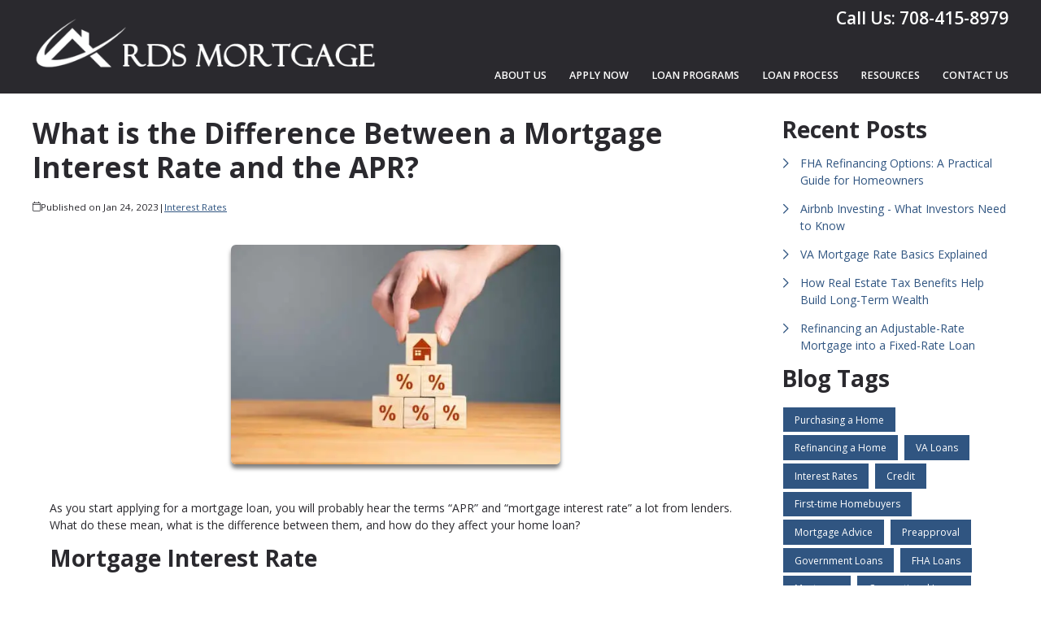

--- FILE ---
content_type: application/javascript
request_url: https://www.rdsmortgage.com/js/website.js?v=25.7.29
body_size: 22011
content:
/*! For license information please see website.js.LICENSE.txt */
(()=>{var e,t={8580:(e,t,n)=>{var r="undefined"!=typeof window?window:void 0!==n.g?n.g:"undefined"!=typeof self?self:{};r.SENTRY_RELEASE={id:"f01587c6e74dab536ec55422de9918887bfcd0a6"},r.SENTRY_RELEASES=r.SENTRY_RELEASES||{},r.SENTRY_RELEASES["support3vue@etrafficers"]={id:"f01587c6e74dab536ec55422de9918887bfcd0a6"}},8648:()=>{"use strict";var e,t,n,r,i=!1,o=!1,a=[],l=-1;function s(e){!function(e){a.includes(e)||a.push(e);o||i||(i=!0,queueMicrotask(u))}(e)}function c(e){let t=a.indexOf(e);-1!==t&&t>l&&a.splice(t,1)}function u(){i=!1,o=!0;for(let e=0;e<a.length;e++)a[e](),l=e;a.length=0,l=-1,o=!1}var f=!0;function d(e){t=e}function p(e,t,n={}){e.dispatchEvent(new CustomEvent(t,{detail:n,bubbles:!0,composed:!0,cancelable:!0}))}function h(e,t){if("function"==typeof ShadowRoot&&e instanceof ShadowRoot)return void Array.from(e.children).forEach((e=>h(e,t)));let n=!1;if(t(e,(()=>n=!0)),n)return;let r=e.firstElementChild;for(;r;)h(r,t),r=r.nextElementSibling}function v(e,...t){console.warn(`Alpine Warning: ${e}`,...t)}var _=!1;var m=[],g=[];function b(){return m.map((e=>e()))}function y(){return m.concat(g).map((e=>e()))}function x(e){m.push(e)}function w(e){g.push(e)}function E(e,t=!1){return S(e,(e=>{if((t?y():b()).some((t=>e.matches(t))))return!0}))}function S(e,t){if(e){if(t(e))return e;if(e._x_teleportBack&&(e=e._x_teleportBack),e.parentElement)return S(e.parentElement,t)}}var O=[];function A(e,t=h,n=(()=>{})){!function(e){be=!0;let t=Symbol();xe=t,ye.set(t,[]);let n=()=>{for(;ye.get(t).length;)ye.get(t).shift()();ye.delete(t)},r=()=>{be=!1,n()};e(n),r()}((()=>{t(e,((e,t)=>{n(e,t),O.forEach((n=>n(e,t))),me(e,e.attributes).forEach((e=>e())),e._x_ignore&&t()}))}))}function k(e){h(e,(e=>{$(e),function(e){if(e._x_cleanups)for(;e._x_cleanups.length;)e._x_cleanups.pop()()}(e)}))}var N=[],C=[],j=[];function L(e,t){"function"==typeof t?(e._x_cleanups||(e._x_cleanups=[]),e._x_cleanups.push(t)):(t=e,C.push(t))}function T(e){N.push(e)}function R(e,t,n){e._x_attributeCleanups||(e._x_attributeCleanups={}),e._x_attributeCleanups[t]||(e._x_attributeCleanups[t]=[]),e._x_attributeCleanups[t].push(n)}function $(e,t){e._x_attributeCleanups&&Object.entries(e._x_attributeCleanups).forEach((([n,r])=>{(void 0===t||t.includes(n))&&(r.forEach((e=>e())),delete e._x_attributeCleanups[n])}))}var P=new MutationObserver(G),F=!1;function I(){P.observe(document,{subtree:!0,childList:!0,attributes:!0,attributeOldValue:!0}),F=!0}function D(){(M=M.concat(P.takeRecords())).length&&!q&&(q=!0,queueMicrotask((()=>{G(M),M.length=0,q=!1}))),P.disconnect(),F=!1}var M=[],q=!1;function B(e){if(!F)return e();D();let t=e();return I(),t}var z=!1,W=[];function G(e){if(z)return void(W=W.concat(e));let t=[],n=[],r=new Map,i=new Map;for(let o=0;o<e.length;o++)if(!e[o].target._x_ignoreMutationObserver&&("childList"===e[o].type&&(e[o].addedNodes.forEach((e=>1===e.nodeType&&t.push(e))),e[o].removedNodes.forEach((e=>1===e.nodeType&&n.push(e)))),"attributes"===e[o].type)){let t=e[o].target,n=e[o].attributeName,a=e[o].oldValue,l=()=>{r.has(t)||r.set(t,[]),r.get(t).push({name:n,value:t.getAttribute(n)})},s=()=>{i.has(t)||i.set(t,[]),i.get(t).push(n)};t.hasAttribute(n)&&null===a?l():t.hasAttribute(n)?(s(),l()):s()}i.forEach(((e,t)=>{$(t,e)})),r.forEach(((e,t)=>{N.forEach((n=>n(t,e)))}));for(let e of n)t.includes(e)||(C.forEach((t=>t(e))),k(e));t.forEach((e=>{e._x_ignoreSelf=!0,e._x_ignore=!0}));for(let e of t)n.includes(e)||e.isConnected&&(delete e._x_ignoreSelf,delete e._x_ignore,j.forEach((t=>t(e))),e._x_ignore=!0,e._x_ignoreSelf=!0);t.forEach((e=>{delete e._x_ignoreSelf,delete e._x_ignore})),t=null,n=null,r=null,i=null}function U(e){return H(V(e))}function K(e,t,n){return e._x_dataStack=[t,...V(n||e)],()=>{e._x_dataStack=e._x_dataStack.filter((e=>e!==t))}}function V(e){return e._x_dataStack?e._x_dataStack:"function"==typeof ShadowRoot&&e instanceof ShadowRoot?V(e.host):e.parentNode?V(e.parentNode):[]}function H(e){return new Proxy({objects:e},J)}var J={ownKeys:({objects:e})=>Array.from(new Set(e.flatMap((e=>Object.keys(e))))),has:({objects:e},t)=>t!=Symbol.unscopables&&e.some((e=>Object.prototype.hasOwnProperty.call(e,t))),get:({objects:e},t,n)=>"toJSON"==t?Y:Reflect.get(e.find((e=>Object.prototype.hasOwnProperty.call(e,t)))||{},t,n),set({objects:e},t,n,r){const i=e.find((e=>Object.prototype.hasOwnProperty.call(e,t)))||e[e.length-1],o=Object.getOwnPropertyDescriptor(i,t);return o?.set&&o?.get?Reflect.set(i,t,n,r):Reflect.set(i,t,n)}};function Y(){return Reflect.ownKeys(this).reduce(((e,t)=>(e[t]=Reflect.get(this,t),e)),{})}function X(e){let t=(n,r="")=>{Object.entries(Object.getOwnPropertyDescriptors(n)).forEach((([i,{value:o,enumerable:a}])=>{if(!1===a||void 0===o)return;let l=""===r?i:`${r}.${i}`;var s;"object"==typeof o&&null!==o&&o._x_interceptor?n[i]=o.initialize(e,l,i):"object"!=typeof(s=o)||Array.isArray(s)||null===s||o===n||o instanceof Element||t(o,l)}))};return t(e)}function Z(e,t=(()=>{})){let n={initialValue:void 0,_x_interceptor:!0,initialize(t,n,r){return e(this.initialValue,(()=>function(e,t){return t.split(".").reduce(((e,t)=>e[t]),e)}(t,n)),(e=>Q(t,n,e)),n,r)}};return t(n),e=>{if("object"==typeof e&&null!==e&&e._x_interceptor){let t=n.initialize.bind(n);n.initialize=(r,i,o)=>{let a=e.initialize(r,i,o);return n.initialValue=a,t(r,i,o)}}else n.initialValue=e;return n}}function Q(e,t,n){if("string"==typeof t&&(t=t.split(".")),1!==t.length){if(0===t.length)throw error;return e[t[0]]||(e[t[0]]={}),Q(e[t[0]],t.slice(1),n)}e[t[0]]=n}var ee={};function te(e,t){ee[e]=t}function ne(e,t){return Object.entries(ee).forEach((([n,r])=>{let i=null;Object.defineProperty(e,`$${n}`,{get:()=>r(t,function(){if(i)return i;{let[e,n]=we(t);return i={interceptor:Z,...e},L(t,n),i}}()),enumerable:!1})})),e}function re(e,t,n,...r){try{return n(...r)}catch(n){ie(n,e,t)}}function ie(e,t,n=void 0){Object.assign(e,{el:t,expression:n}),console.warn(`Alpine Expression Error: ${e.message}\n\n${n?'Expression: "'+n+'"\n\n':""}`,t),setTimeout((()=>{throw e}),0)}var oe=!0;function ae(e){let t=oe;oe=!1;let n=e();return oe=t,n}function le(e,t,n={}){let r;return se(e,t)((e=>r=e),n),r}function se(...e){return ce(...e)}var ce=ue;function ue(e,t){let n={};ne(n,e);let r=[n,...V(e)],i="function"==typeof t?function(e,t){return(n=(()=>{}),{scope:r={},params:i=[]}={})=>{de(n,t.apply(H([r,...e]),i))}}(r,t):function(e,t,n){let r=function(e,t){if(fe[e])return fe[e];let n=Object.getPrototypeOf((async function(){})).constructor,r=/^[\n\s]*if.*\(.*\)/.test(e.trim())||/^(let|const)\s/.test(e.trim())?`(async()=>{ ${e} })()`:e;const i=()=>{try{let t=new n(["__self","scope"],`with (scope) { __self.result = ${r} }; __self.finished = true; return __self.result;`);return Object.defineProperty(t,"name",{value:`[Alpine] ${e}`}),t}catch(n){return ie(n,t,e),Promise.resolve()}};let o=i();return fe[e]=o,o}(t,n);return(i=(()=>{}),{scope:o={},params:a=[]}={})=>{r.result=void 0,r.finished=!1;let l=H([o,...e]);if("function"==typeof r){let e=r(r,l).catch((e=>ie(e,n,t)));r.finished?(de(i,r.result,l,a,n),r.result=void 0):e.then((e=>{de(i,e,l,a,n)})).catch((e=>ie(e,n,t))).finally((()=>r.result=void 0))}}}(r,t,e);return re.bind(null,e,t,i)}var fe={};function de(e,t,n,r,i){if(oe&&"function"==typeof t){let o=t.apply(n,r);o instanceof Promise?o.then((t=>de(e,t,n,r))).catch((e=>ie(e,i,t))):e(o)}else"object"==typeof t&&t instanceof Promise?t.then((t=>e(t))):e(t)}var pe="x-";function he(e=""){return pe+e}var ve={};function _e(e,t){return ve[e]=t,{before(t){if(!ve[t])return void console.warn("Cannot find directive `${directive}`. `${name}` will use the default order of execution");const n=je.indexOf(t);je.splice(n>=0?n:je.indexOf("DEFAULT"),0,e)}}}function me(e,t,n){if(t=Array.from(t),e._x_virtualDirectives){let n=Object.entries(e._x_virtualDirectives).map((([e,t])=>({name:e,value:t}))),r=ge(n);n=n.map((e=>r.find((t=>t.name===e.name))?{name:`x-bind:${e.name}`,value:`"${e.value}"`}:e)),t=t.concat(n)}let r={},i=t.map(Se(((e,t)=>r[e]=t))).filter(ke).map(function(e,t){return({name:n,value:r})=>{let i=n.match(Ne()),o=n.match(/:([a-zA-Z0-9\-_:]+)/),a=n.match(/\.[^.\]]+(?=[^\]]*$)/g)||[],l=t||e[n]||n;return{type:i?i[1]:null,value:o?o[1]:null,modifiers:a.map((e=>e.replace(".",""))),expression:r,original:l}}}(r,n)).sort(Le);return i.map((t=>function(e,t){let n=()=>{},r=ve[t.type]||n,[i,o]=we(e);R(e,t.original,o);let a=()=>{e._x_ignore||e._x_ignoreSelf||(r.inline&&r.inline(e,t,i),r=r.bind(r,e,t,i),be?ye.get(xe).push(r):r())};return a.runCleanups=o,a}(e,t)))}function ge(e){return Array.from(e).map(Se()).filter((e=>!ke(e)))}var be=!1,ye=new Map,xe=Symbol();function we(e){let r=[],[i,o]=function(e){let r=()=>{};return[i=>{let o=t(i);return e._x_effects||(e._x_effects=new Set,e._x_runEffects=()=>{e._x_effects.forEach((e=>e()))}),e._x_effects.add(o),r=()=>{void 0!==o&&(e._x_effects.delete(o),n(o))},o},()=>{r()}]}(e);r.push(o);return[{Alpine:ft,effect:i,cleanup:e=>r.push(e),evaluateLater:se.bind(se,e),evaluate:le.bind(le,e)},()=>r.forEach((e=>e()))]}var Ee=(e,t)=>({name:n,value:r})=>(n.startsWith(e)&&(n=n.replace(e,t)),{name:n,value:r});function Se(e=(()=>{})){return({name:t,value:n})=>{let{name:r,value:i}=Oe.reduce(((e,t)=>t(e)),{name:t,value:n});return r!==t&&e(r,t),{name:r,value:i}}}var Oe=[];function Ae(e){Oe.push(e)}function ke({name:e}){return Ne().test(e)}var Ne=()=>new RegExp(`^${pe}([^:^.]+)\\b`);var Ce="DEFAULT",je=["ignore","ref","data","id","anchor","bind","init","for","model","modelable","transition","show","if",Ce,"teleport"];function Le(e,t){let n=-1===je.indexOf(e.type)?Ce:e.type,r=-1===je.indexOf(t.type)?Ce:t.type;return je.indexOf(n)-je.indexOf(r)}var Te=[],Re=!1;function $e(e=(()=>{})){return queueMicrotask((()=>{Re||setTimeout((()=>{Pe()}))})),new Promise((t=>{Te.push((()=>{e(),t()}))}))}function Pe(){for(Re=!1;Te.length;)Te.shift()()}function Fe(e,t){return Array.isArray(t)?Ie(e,t.join(" ")):"object"==typeof t&&null!==t?function(e,t){let n=e=>e.split(" ").filter(Boolean),r=Object.entries(t).flatMap((([e,t])=>!!t&&n(e))).filter(Boolean),i=Object.entries(t).flatMap((([e,t])=>!t&&n(e))).filter(Boolean),o=[],a=[];return i.forEach((t=>{e.classList.contains(t)&&(e.classList.remove(t),a.push(t))})),r.forEach((t=>{e.classList.contains(t)||(e.classList.add(t),o.push(t))})),()=>{a.forEach((t=>e.classList.add(t))),o.forEach((t=>e.classList.remove(t)))}}(e,t):"function"==typeof t?Fe(e,t()):Ie(e,t)}function Ie(e,t){return t=!0===t?t="":t||"",n=t.split(" ").filter((t=>!e.classList.contains(t))).filter(Boolean),e.classList.add(...n),()=>{e.classList.remove(...n)};var n}function De(e,t){return"object"==typeof t&&null!==t?function(e,t){let n={};return Object.entries(t).forEach((([t,r])=>{n[t]=e.style[t],t.startsWith("--")||(t=t.replace(/([a-z])([A-Z])/g,"$1-$2").toLowerCase()),e.style.setProperty(t,r)})),setTimeout((()=>{0===e.style.length&&e.removeAttribute("style")})),()=>{De(e,n)}}(e,t):function(e,t){let n=e.getAttribute("style",t);return e.setAttribute("style",t),()=>{e.setAttribute("style",n||"")}}(e,t)}function Me(e,t=(()=>{})){let n=!1;return function(){n?t.apply(this,arguments):(n=!0,e.apply(this,arguments))}}function qe(e,t,n={}){e._x_transition||(e._x_transition={enter:{during:n,start:n,end:n},leave:{during:n,start:n,end:n},in(n=(()=>{}),r=(()=>{})){ze(e,t,{during:this.enter.during,start:this.enter.start,end:this.enter.end},n,r)},out(n=(()=>{}),r=(()=>{})){ze(e,t,{during:this.leave.during,start:this.leave.start,end:this.leave.end},n,r)}})}function Be(e){let t=e.parentNode;if(t)return t._x_hidePromise?t:Be(t)}function ze(e,t,{during:n,start:r,end:i}={},o=(()=>{}),a=(()=>{})){if(e._x_transitioning&&e._x_transitioning.cancel(),0===Object.keys(n).length&&0===Object.keys(r).length&&0===Object.keys(i).length)return o(),void a();let l,s,c;!function(e,t){let n,r,i,o=Me((()=>{B((()=>{n=!0,r||t.before(),i||(t.end(),Pe()),t.after(),e.isConnected&&t.cleanup(),delete e._x_transitioning}))}));e._x_transitioning={beforeCancels:[],beforeCancel(e){this.beforeCancels.push(e)},cancel:Me((function(){for(;this.beforeCancels.length;)this.beforeCancels.shift()();o()})),finish:o},B((()=>{t.start(),t.during()})),Re=!0,requestAnimationFrame((()=>{if(n)return;let o=1e3*Number(getComputedStyle(e).transitionDuration.replace(/,.*/,"").replace("s","")),a=1e3*Number(getComputedStyle(e).transitionDelay.replace(/,.*/,"").replace("s",""));0===o&&(o=1e3*Number(getComputedStyle(e).animationDuration.replace("s",""))),B((()=>{t.before()})),r=!0,requestAnimationFrame((()=>{n||(B((()=>{t.end()})),Pe(),setTimeout(e._x_transitioning.finish,o+a),i=!0)}))}))}(e,{start(){l=t(e,r)},during(){s=t(e,n)},before:o,end(){l(),c=t(e,i)},after:a,cleanup(){s(),c()}})}function We(e,t,n){if(-1===e.indexOf(t))return n;const r=e[e.indexOf(t)+1];if(!r)return n;if("scale"===t&&isNaN(r))return n;if("duration"===t||"delay"===t){let e=r.match(/([0-9]+)ms/);if(e)return e[1]}return"origin"===t&&["top","right","left","center","bottom"].includes(e[e.indexOf(t)+2])?[r,e[e.indexOf(t)+2]].join(" "):r}_e("transition",((e,{value:t,modifiers:n,expression:r},{evaluate:i})=>{"function"==typeof r&&(r=i(r)),!1!==r&&(r&&"boolean"!=typeof r?function(e,t,n){qe(e,Fe,"");let r={enter:t=>{e._x_transition.enter.during=t},"enter-start":t=>{e._x_transition.enter.start=t},"enter-end":t=>{e._x_transition.enter.end=t},leave:t=>{e._x_transition.leave.during=t},"leave-start":t=>{e._x_transition.leave.start=t},"leave-end":t=>{e._x_transition.leave.end=t}};r[n](t)}(e,r,t):function(e,t,n){qe(e,De);let r=!t.includes("in")&&!t.includes("out")&&!n,i=r||t.includes("in")||["enter"].includes(n),o=r||t.includes("out")||["leave"].includes(n);t.includes("in")&&!r&&(t=t.filter(((e,n)=>n<t.indexOf("out"))));t.includes("out")&&!r&&(t=t.filter(((e,n)=>n>t.indexOf("out"))));let a=!t.includes("opacity")&&!t.includes("scale"),l=a||t.includes("opacity"),s=a||t.includes("scale"),c=l?0:1,u=s?We(t,"scale",95)/100:1,f=We(t,"delay",0)/1e3,d=We(t,"origin","center"),p="opacity, transform",h=We(t,"duration",150)/1e3,v=We(t,"duration",75)/1e3,_="cubic-bezier(0.4, 0.0, 0.2, 1)";i&&(e._x_transition.enter.during={transformOrigin:d,transitionDelay:`${f}s`,transitionProperty:p,transitionDuration:`${h}s`,transitionTimingFunction:_},e._x_transition.enter.start={opacity:c,transform:`scale(${u})`},e._x_transition.enter.end={opacity:1,transform:"scale(1)"});o&&(e._x_transition.leave.during={transformOrigin:d,transitionDelay:`${f}s`,transitionProperty:p,transitionDuration:`${v}s`,transitionTimingFunction:_},e._x_transition.leave.start={opacity:1,transform:"scale(1)"},e._x_transition.leave.end={opacity:c,transform:`scale(${u})`})}(e,n,t))})),window.Element.prototype._x_toggleAndCascadeWithTransitions=function(e,t,n,r){const i="visible"===document.visibilityState?requestAnimationFrame:setTimeout;let o=()=>i(n);t?e._x_transition&&(e._x_transition.enter||e._x_transition.leave)?e._x_transition.enter&&(Object.entries(e._x_transition.enter.during).length||Object.entries(e._x_transition.enter.start).length||Object.entries(e._x_transition.enter.end).length)?e._x_transition.in(n):o():e._x_transition?e._x_transition.in(n):o():(e._x_hidePromise=e._x_transition?new Promise(((t,n)=>{e._x_transition.out((()=>{}),(()=>t(r))),e._x_transitioning&&e._x_transitioning.beforeCancel((()=>n({isFromCancelledTransition:!0})))})):Promise.resolve(r),queueMicrotask((()=>{let t=Be(e);t?(t._x_hideChildren||(t._x_hideChildren=[]),t._x_hideChildren.push(e)):i((()=>{let t=e=>{let n=Promise.all([e._x_hidePromise,...(e._x_hideChildren||[]).map(t)]).then((([e])=>e()));return delete e._x_hidePromise,delete e._x_hideChildren,n};t(e).catch((e=>{if(!e.isFromCancelledTransition)throw e}))}))})))};var Ge=!1;function Ue(e,t=(()=>{})){return(...n)=>Ge?t(...n):e(...n)}var Ke=[];function Ve(e){Ke.push(e)}var He=!1;function Je(e){let r=t;d(((e,t)=>{let i=r(e);return n(i),()=>{}})),e(),d(r)}function Ye(t,n,r,i=[]){switch(t._x_bindings||(t._x_bindings=e({})),t._x_bindings[n]=r,n=i.includes("camel")?n.toLowerCase().replace(/-(\w)/g,((e,t)=>t.toUpperCase())):n){case"value":!function(e,t){if("radio"===e.type)void 0===e.attributes.value&&(e.value=t),window.fromModel&&(e.checked="boolean"==typeof t?Qe(e.value)===t:Ze(e.value,t));else if("checkbox"===e.type)Number.isInteger(t)?e.value=t:Array.isArray(t)||"boolean"==typeof t||[null,void 0].includes(t)?Array.isArray(t)?e.checked=t.some((t=>Ze(t,e.value))):e.checked=!!t:e.value=String(t);else if("SELECT"===e.tagName)!function(e,t){const n=[].concat(t).map((e=>e+""));Array.from(e.options).forEach((e=>{e.selected=n.includes(e.value)}))}(e,t);else{if(e.value===t)return;e.value=void 0===t?"":t}}(t,r);break;case"style":!function(e,t){e._x_undoAddedStyles&&e._x_undoAddedStyles();e._x_undoAddedStyles=De(e,t)}(t,r);break;case"class":!function(e,t){e._x_undoAddedClasses&&e._x_undoAddedClasses();e._x_undoAddedClasses=Fe(e,t)}(t,r);break;case"selected":case"checked":!function(e,t,n){Xe(e,t,n),function(e,t,n){e[t]!==n&&(e[t]=n)}(e,t,n)}(t,n,r);break;default:Xe(t,n,r)}}function Xe(e,t,n){[null,void 0,!1].includes(n)&&function(e){return!["aria-pressed","aria-checked","aria-expanded","aria-selected"].includes(e)}(t)?e.removeAttribute(t):(et(t)&&(n=t),function(e,t,n){e.getAttribute(t)!=n&&e.setAttribute(t,n)}(e,t,n))}function Ze(e,t){return e==t}function Qe(e){return!![1,"1","true","on","yes",!0].includes(e)||![0,"0","false","off","no",!1].includes(e)&&(e?Boolean(e):null)}function et(e){return["disabled","checked","required","readonly","hidden","open","selected","autofocus","itemscope","multiple","novalidate","allowfullscreen","allowpaymentrequest","formnovalidate","autoplay","controls","loop","muted","playsinline","default","ismap","reversed","async","defer","nomodule"].includes(e)}function tt(e,t,n){let r=e.getAttribute(t);return null===r?"function"==typeof n?n():n:""===r||(et(t)?!![t,"true"].includes(r):r)}function nt(e,t){var n;return function(){var r=this,i=arguments;clearTimeout(n),n=setTimeout((function(){n=null,e.apply(r,i)}),t)}}function rt(e,t){let n;return function(){let r=this,i=arguments;n||(e.apply(r,i),n=!0,setTimeout((()=>n=!1),t))}}function it({get:e,set:r},{get:i,set:o}){let a,l=!0,s=t((()=>{const t=e(),n=i();if(l)o(ot(t)),l=!1,a=JSON.stringify(t);else{const e=JSON.stringify(t);e!==a?(o(ot(t)),a=e):(r(ot(n)),a=JSON.stringify(n))}JSON.stringify(i()),JSON.stringify(e())}));return()=>{n(s)}}function ot(e){return"object"==typeof e?JSON.parse(JSON.stringify(e)):e}var at={},lt=!1;var st={};function ct(e,t,n){let r=[];for(;r.length;)r.pop()();let i=Object.entries(t).map((([e,t])=>({name:e,value:t}))),o=ge(i);return i=i.map((e=>o.find((t=>t.name===e.name))?{name:`x-bind:${e.name}`,value:`"${e.value}"`}:e)),me(e,i,n).map((e=>{r.push(e.runCleanups),e()})),()=>{for(;r.length;)r.pop()()}}var ut={};var ft={get reactive(){return e},get release(){return n},get effect(){return t},get raw(){return r},version:"3.13.3",flushAndStopDeferringMutations:function(){z=!1,G(W),W=[]},dontAutoEvaluateFunctions:ae,disableEffectScheduling:function(e){f=!1,e(),f=!0},startObservingMutations:I,stopObservingMutations:D,setReactivityEngine:function(i){e=i.reactive,n=i.release,t=e=>i.effect(e,{scheduler:e=>{f?s(e):e()}}),r=i.raw},onAttributeRemoved:R,onAttributesAdded:T,closestDataStack:V,skipDuringClone:Ue,onlyDuringClone:function(e){return(...t)=>Ge&&e(...t)},addRootSelector:x,addInitSelector:w,interceptClone:Ve,addScopeToNode:K,deferMutations:function(){z=!0},mapAttributes:Ae,evaluateLater:se,interceptInit:function(e){O.push(e)},setEvaluator:function(e){ce=e},mergeProxies:H,extractProp:function(e,t,n,r=!0){if(e._x_bindings&&void 0!==e._x_bindings[t])return e._x_bindings[t];if(e._x_inlineBindings&&void 0!==e._x_inlineBindings[t]){let n=e._x_inlineBindings[t];return n.extract=r,ae((()=>le(e,n.expression)))}return tt(e,t,n)},findClosest:S,onElRemoved:L,closestRoot:E,destroyTree:k,interceptor:Z,transition:ze,setStyles:De,mutateDom:B,directive:_e,entangle:it,throttle:rt,debounce:nt,evaluate:le,initTree:A,nextTick:$e,prefixed:he,prefix:function(e){pe=e},plugin:function(e){(Array.isArray(e)?e:[e]).forEach((e=>e(ft)))},magic:te,store:function(t,n){if(lt||(at=e(at),lt=!0),void 0===n)return at[t];at[t]=n,"object"==typeof n&&null!==n&&n.hasOwnProperty("init")&&"function"==typeof n.init&&at[t].init(),X(at[t])},start:function(){var e;_&&v("Alpine has already been initialized on this page. Calling Alpine.start() more than once can cause problems."),_=!0,document.body||v("Unable to initialize. Trying to load Alpine before `<body>` is available. Did you forget to add `defer` in Alpine's `<script>` tag?"),p(document,"alpine:init"),p(document,"alpine:initializing"),I(),e=e=>A(e,h),j.push(e),L((e=>k(e))),T(((e,t)=>{me(e,t).forEach((e=>e()))})),Array.from(document.querySelectorAll(y().join(","))).filter((e=>!E(e.parentElement,!0))).forEach((e=>{A(e)})),p(document,"alpine:initialized")},clone:function(e,t){t._x_dataStack||(t._x_dataStack=e._x_dataStack),Ge=!0,He=!0,Je((()=>{!function(e){let t=!1;A(e,((e,n)=>{h(e,((e,r)=>{if(t&&function(e){return b().some((t=>e.matches(t)))}(e))return r();t=!0,n(e,r)}))}))}(t)})),Ge=!1,He=!1},cloneNode:function(e,t){Ke.forEach((n=>n(e,t))),Ge=!0,Je((()=>{A(t,((e,t)=>{t(e,(()=>{}))}))})),Ge=!1},bound:function(e,t,n){return e._x_bindings&&void 0!==e._x_bindings[t]?e._x_bindings[t]:tt(e,t,n)},$data:U,walk:h,data:function(e,t){ut[e]=t},bind:function(e,t){let n="function"!=typeof t?()=>t:t;return e instanceof Element?ct(e,n()):(st[e]=n,()=>{})}};function dt(e,t){const n=Object.create(null),r=e.split(",");for(let e=0;e<r.length;e++)n[r[e]]=!0;return t?e=>!!n[e.toLowerCase()]:e=>!!n[e]}var pt,ht=Object.freeze({}),vt=(Object.freeze([]),Object.prototype.hasOwnProperty),_t=(e,t)=>vt.call(e,t),mt=Array.isArray,gt=e=>"[object Map]"===wt(e),bt=e=>"symbol"==typeof e,yt=e=>null!==e&&"object"==typeof e,xt=Object.prototype.toString,wt=e=>xt.call(e),Et=e=>wt(e).slice(8,-1),St=e=>"string"==typeof e&&"NaN"!==e&&"-"!==e[0]&&""+parseInt(e,10)===e,Ot=e=>{const t=Object.create(null);return n=>t[n]||(t[n]=e(n))},At=/-(\w)/g,kt=(Ot((e=>e.replace(At,((e,t)=>t?t.toUpperCase():"")))),/\B([A-Z])/g),Nt=(Ot((e=>e.replace(kt,"-$1").toLowerCase())),Ot((e=>e.charAt(0).toUpperCase()+e.slice(1)))),Ct=(Ot((e=>e?`on${Nt(e)}`:"")),(e,t)=>e!==t&&(e==e||t==t)),jt=new WeakMap,Lt=[],Tt=Symbol("iterate"),Rt=Symbol("Map key iterate");var $t=0;function Pt(e){const{deps:t}=e;if(t.length){for(let n=0;n<t.length;n++)t[n].delete(e);t.length=0}}var Ft=!0,It=[];function Dt(){const e=It.pop();Ft=void 0===e||e}function Mt(e,t,n){if(!Ft||void 0===pt)return;let r=jt.get(e);r||jt.set(e,r=new Map);let i=r.get(n);i||r.set(n,i=new Set),i.has(pt)||(i.add(pt),pt.deps.push(i),pt.options.onTrack&&pt.options.onTrack({effect:pt,target:e,type:t,key:n}))}function qt(e,t,n,r,i,o){const a=jt.get(e);if(!a)return;const l=new Set,s=e=>{e&&e.forEach((e=>{(e!==pt||e.allowRecurse)&&l.add(e)}))};if("clear"===t)a.forEach(s);else if("length"===n&&mt(e))a.forEach(((e,t)=>{("length"===t||t>=r)&&s(e)}));else switch(void 0!==n&&s(a.get(n)),t){case"add":mt(e)?St(n)&&s(a.get("length")):(s(a.get(Tt)),gt(e)&&s(a.get(Rt)));break;case"delete":mt(e)||(s(a.get(Tt)),gt(e)&&s(a.get(Rt)));break;case"set":gt(e)&&s(a.get(Tt))}l.forEach((a=>{a.options.onTrigger&&a.options.onTrigger({effect:a,target:e,key:n,type:t,newValue:r,oldValue:i,oldTarget:o}),a.options.scheduler?a.options.scheduler(a):a()}))}var Bt=dt("__proto__,__v_isRef,__isVue"),zt=new Set(Object.getOwnPropertyNames(Symbol).map((e=>Symbol[e])).filter(bt)),Wt=Vt(),Gt=Vt(!0),Ut=Kt();function Kt(){const e={};return["includes","indexOf","lastIndexOf"].forEach((t=>{e[t]=function(...e){const n=Nn(this);for(let e=0,t=this.length;e<t;e++)Mt(n,"get",e+"");const r=n[t](...e);return-1===r||!1===r?n[t](...e.map(Nn)):r}})),["push","pop","shift","unshift","splice"].forEach((t=>{e[t]=function(...e){It.push(Ft),Ft=!1;const n=Nn(this)[t].apply(this,e);return Dt(),n}})),e}function Vt(e=!1,t=!1){return function(n,r,i){if("__v_isReactive"===r)return!e;if("__v_isReadonly"===r)return e;if("__v_raw"===r&&i===(e?t?Sn:En:t?wn:xn).get(n))return n;const o=mt(n);if(!e&&o&&_t(Ut,r))return Reflect.get(Ut,r,i);const a=Reflect.get(n,r,i);if(bt(r)?zt.has(r):Bt(r))return a;if(e||Mt(n,"get",r),t)return a;if(Cn(a)){return!o||!St(r)?a.value:a}return yt(a)?e?An(a):On(a):a}}function Ht(e=!1){return function(t,n,r,i){let o=t[n];if(!e&&(r=Nn(r),o=Nn(o),!mt(t)&&Cn(o)&&!Cn(r)))return o.value=r,!0;const a=mt(t)&&St(n)?Number(n)<t.length:_t(t,n),l=Reflect.set(t,n,r,i);return t===Nn(i)&&(a?Ct(r,o)&&qt(t,"set",n,r,o):qt(t,"add",n,r)),l}}var Jt={get:Wt,set:Ht(),deleteProperty:function(e,t){const n=_t(e,t),r=e[t],i=Reflect.deleteProperty(e,t);return i&&n&&qt(e,"delete",t,void 0,r),i},has:function(e,t){const n=Reflect.has(e,t);return bt(t)&&zt.has(t)||Mt(e,"has",t),n},ownKeys:function(e){return Mt(e,"iterate",mt(e)?"length":Tt),Reflect.ownKeys(e)}},Yt={get:Gt,set:(e,t)=>(console.warn(`Set operation on key "${String(t)}" failed: target is readonly.`,e),!0),deleteProperty:(e,t)=>(console.warn(`Delete operation on key "${String(t)}" failed: target is readonly.`,e),!0)},Xt=e=>yt(e)?On(e):e,Zt=e=>yt(e)?An(e):e,Qt=e=>e,en=e=>Reflect.getPrototypeOf(e);function tn(e,t,n=!1,r=!1){const i=Nn(e=e.__v_raw),o=Nn(t);t!==o&&!n&&Mt(i,"get",t),!n&&Mt(i,"get",o);const{has:a}=en(i),l=r?Qt:n?Zt:Xt;return a.call(i,t)?l(e.get(t)):a.call(i,o)?l(e.get(o)):void(e!==i&&e.get(t))}function nn(e,t=!1){const n=this.__v_raw,r=Nn(n),i=Nn(e);return e!==i&&!t&&Mt(r,"has",e),!t&&Mt(r,"has",i),e===i?n.has(e):n.has(e)||n.has(i)}function rn(e,t=!1){return e=e.__v_raw,!t&&Mt(Nn(e),"iterate",Tt),Reflect.get(e,"size",e)}function on(e){e=Nn(e);const t=Nn(this);return en(t).has.call(t,e)||(t.add(e),qt(t,"add",e,e)),this}function an(e,t){t=Nn(t);const n=Nn(this),{has:r,get:i}=en(n);let o=r.call(n,e);o?yn(n,r,e):(e=Nn(e),o=r.call(n,e));const a=i.call(n,e);return n.set(e,t),o?Ct(t,a)&&qt(n,"set",e,t,a):qt(n,"add",e,t),this}function ln(e){const t=Nn(this),{has:n,get:r}=en(t);let i=n.call(t,e);i?yn(t,n,e):(e=Nn(e),i=n.call(t,e));const o=r?r.call(t,e):void 0,a=t.delete(e);return i&&qt(t,"delete",e,void 0,o),a}function sn(){const e=Nn(this),t=0!==e.size,n=gt(e)?new Map(e):new Set(e),r=e.clear();return t&&qt(e,"clear",void 0,void 0,n),r}function cn(e,t){return function(n,r){const i=this,o=i.__v_raw,a=Nn(o),l=t?Qt:e?Zt:Xt;return!e&&Mt(a,"iterate",Tt),o.forEach(((e,t)=>n.call(r,l(e),l(t),i)))}}function un(e,t,n){return function(...r){const i=this.__v_raw,o=Nn(i),a=gt(o),l="entries"===e||e===Symbol.iterator&&a,s="keys"===e&&a,c=i[e](...r),u=n?Qt:t?Zt:Xt;return!t&&Mt(o,"iterate",s?Rt:Tt),{next(){const{value:e,done:t}=c.next();return t?{value:e,done:t}:{value:l?[u(e[0]),u(e[1])]:u(e),done:t}},[Symbol.iterator](){return this}}}}function fn(e){return function(...t){{const n=t[0]?`on key "${t[0]}" `:"";console.warn(`${Nt(e)} operation ${n}failed: target is readonly.`,Nn(this))}return"delete"!==e&&this}}function dn(){const e={get(e){return tn(this,e)},get size(){return rn(this)},has:nn,add:on,set:an,delete:ln,clear:sn,forEach:cn(!1,!1)},t={get(e){return tn(this,e,!1,!0)},get size(){return rn(this)},has:nn,add:on,set:an,delete:ln,clear:sn,forEach:cn(!1,!0)},n={get(e){return tn(this,e,!0)},get size(){return rn(this,!0)},has(e){return nn.call(this,e,!0)},add:fn("add"),set:fn("set"),delete:fn("delete"),clear:fn("clear"),forEach:cn(!0,!1)},r={get(e){return tn(this,e,!0,!0)},get size(){return rn(this,!0)},has(e){return nn.call(this,e,!0)},add:fn("add"),set:fn("set"),delete:fn("delete"),clear:fn("clear"),forEach:cn(!0,!0)};return["keys","values","entries",Symbol.iterator].forEach((i=>{e[i]=un(i,!1,!1),n[i]=un(i,!0,!1),t[i]=un(i,!1,!0),r[i]=un(i,!0,!0)})),[e,n,t,r]}var[pn,hn,vn,_n]=dn();function mn(e,t){const n=t?e?_n:vn:e?hn:pn;return(t,r,i)=>"__v_isReactive"===r?!e:"__v_isReadonly"===r?e:"__v_raw"===r?t:Reflect.get(_t(n,r)&&r in t?n:t,r,i)}var gn={get:mn(!1,!1)},bn={get:mn(!0,!1)};function yn(e,t,n){const r=Nn(n);if(r!==n&&t.call(e,r)){const t=Et(e);console.warn(`Reactive ${t} contains both the raw and reactive versions of the same object${"Map"===t?" as keys":""}, which can lead to inconsistencies. Avoid differentiating between the raw and reactive versions of an object and only use the reactive version if possible.`)}}var xn=new WeakMap,wn=new WeakMap,En=new WeakMap,Sn=new WeakMap;function On(e){return e&&e.__v_isReadonly?e:kn(e,!1,Jt,gn,xn)}function An(e){return kn(e,!0,Yt,bn,En)}function kn(e,t,n,r,i){if(!yt(e))return console.warn(`value cannot be made reactive: ${String(e)}`),e;if(e.__v_raw&&(!t||!e.__v_isReactive))return e;const o=i.get(e);if(o)return o;const a=(l=e).__v_skip||!Object.isExtensible(l)?0:function(e){switch(e){case"Object":case"Array":return 1;case"Map":case"Set":case"WeakMap":case"WeakSet":return 2;default:return 0}}(Et(l));var l;if(0===a)return e;const s=new Proxy(e,2===a?r:n);return i.set(e,s),s}function Nn(e){return e&&Nn(e.__v_raw)||e}function Cn(e){return Boolean(e&&!0===e.__v_isRef)}te("nextTick",(()=>$e)),te("dispatch",(e=>p.bind(p,e))),te("watch",((e,{evaluateLater:t,effect:n})=>(r,i)=>{let o,a=t(r),l=!0,s=n((()=>a((e=>{JSON.stringify(e),l?o=e:queueMicrotask((()=>{i(e,o),o=e})),l=!1}))));e._x_effects.delete(s)})),te("store",(function(){return at})),te("data",(e=>U(e))),te("root",(e=>E(e))),te("refs",(e=>(e._x_refs_proxy||(e._x_refs_proxy=H(function(e){let t=[],n=e;for(;n;)n._x_refs&&t.push(n._x_refs),n=n.parentNode;return t}(e))),e._x_refs_proxy)));var jn={};function Ln(e){return jn[e]||(jn[e]=0),++jn[e]}function Tn(e,t,n){te(t,(r=>v(`You can't use [$${t}] without first installing the "${e}" plugin here: https://alpinejs.dev/plugins/${n}`,r)))}te("id",(e=>(t,n=null)=>{let r=function(e,t){return S(e,(e=>{if(e._x_ids&&e._x_ids[t])return!0}))}(e,t),i=r?r._x_ids[t]:Ln(t);return n?`${t}-${i}-${n}`:`${t}-${i}`})),te("el",(e=>e)),Tn("Focus","focus","focus"),Tn("Persist","persist","persist"),_e("modelable",((e,{expression:t},{effect:n,evaluateLater:r,cleanup:i})=>{let o=r(t),a=()=>{let e;return o((t=>e=t)),e},l=r(`${t} = __placeholder`),s=e=>l((()=>{}),{scope:{__placeholder:e}}),c=a();s(c),queueMicrotask((()=>{if(!e._x_model)return;e._x_removeModelListeners.default();let t=e._x_model.get,n=e._x_model.set,r=it({get:()=>t(),set(e){n(e)}},{get:()=>a(),set(e){s(e)}});i(r)}))})),_e("teleport",((e,{modifiers:t,expression:n},{cleanup:r})=>{"template"!==e.tagName.toLowerCase()&&v("x-teleport can only be used on a <template> tag",e);let i=$n(n),o=e.content.cloneNode(!0).firstElementChild;e._x_teleport=o,o._x_teleportBack=e,e.setAttribute("data-teleport-template",!0),o.setAttribute("data-teleport-target",!0),e._x_forwardEvents&&e._x_forwardEvents.forEach((t=>{o.addEventListener(t,(t=>{t.stopPropagation(),e.dispatchEvent(new t.constructor(t.type,t))}))})),K(o,{},e);let a=(e,t,n)=>{n.includes("prepend")?t.parentNode.insertBefore(e,t):n.includes("append")?t.parentNode.insertBefore(e,t.nextSibling):t.appendChild(e)};B((()=>{a(o,i,t),A(o),o._x_ignore=!0})),e._x_teleportPutBack=()=>{let r=$n(n);B((()=>{a(e._x_teleport,r,t)}))},r((()=>o.remove()))}));var Rn=document.createElement("div");function $n(e){let t=Ue((()=>document.querySelector(e)),(()=>Rn))();return t||v(`Cannot find x-teleport element for selector: "${e}"`),t}var Pn=()=>{};function Fn(e,t,n,r){let i=e,o=e=>r(e),a={},l=(e,t)=>n=>t(e,n);if(n.includes("dot")&&(t=t.replace(/-/g,".")),n.includes("camel")&&(t=function(e){return e.toLowerCase().replace(/-(\w)/g,((e,t)=>t.toUpperCase()))}(t)),n.includes("passive")&&(a.passive=!0),n.includes("capture")&&(a.capture=!0),n.includes("window")&&(i=window),n.includes("document")&&(i=document),n.includes("debounce")){let e=n[n.indexOf("debounce")+1]||"invalid-wait",t=In(e.split("ms")[0])?Number(e.split("ms")[0]):250;o=nt(o,t)}if(n.includes("throttle")){let e=n[n.indexOf("throttle")+1]||"invalid-wait",t=In(e.split("ms")[0])?Number(e.split("ms")[0]):250;o=rt(o,t)}return n.includes("prevent")&&(o=l(o,((e,t)=>{t.preventDefault(),e(t)}))),n.includes("stop")&&(o=l(o,((e,t)=>{t.stopPropagation(),e(t)}))),n.includes("self")&&(o=l(o,((t,n)=>{n.target===e&&t(n)}))),(n.includes("away")||n.includes("outside"))&&(i=document,o=l(o,((t,n)=>{e.contains(n.target)||!1!==n.target.isConnected&&(e.offsetWidth<1&&e.offsetHeight<1||!1!==e._x_isShown&&t(n))}))),n.includes("once")&&(o=l(o,((e,n)=>{e(n),i.removeEventListener(t,o,a)}))),o=l(o,((e,r)=>{(function(e){return["keydown","keyup"].includes(e)})(t)&&function(e,t){let n=t.filter((e=>!["window","document","prevent","stop","once","capture"].includes(e)));if(n.includes("debounce")){let e=n.indexOf("debounce");n.splice(e,In((n[e+1]||"invalid-wait").split("ms")[0])?2:1)}if(n.includes("throttle")){let e=n.indexOf("throttle");n.splice(e,In((n[e+1]||"invalid-wait").split("ms")[0])?2:1)}if(0===n.length)return!1;if(1===n.length&&Dn(e.key).includes(n[0]))return!1;const r=["ctrl","shift","alt","meta","cmd","super"].filter((e=>n.includes(e)));if(n=n.filter((e=>!r.includes(e))),r.length>0){if(r.filter((t=>("cmd"!==t&&"super"!==t||(t="meta"),e[`${t}Key`]))).length===r.length&&Dn(e.key).includes(n[0]))return!1}return!0}(r,n)||e(r)})),i.addEventListener(t,o,a),()=>{i.removeEventListener(t,o,a)}}function In(e){return!Array.isArray(e)&&!isNaN(e)}function Dn(e){if(!e)return[];var t;e=[" ","_"].includes(t=e)?t:t.replace(/([a-z])([A-Z])/g,"$1-$2").replace(/[_\s]/,"-").toLowerCase();let n={ctrl:"control",slash:"/",space:" ",spacebar:" ",cmd:"meta",esc:"escape",up:"arrow-up",down:"arrow-down",left:"arrow-left",right:"arrow-right",period:".",equal:"=",minus:"-",underscore:"_"};return n[e]=e,Object.keys(n).map((t=>{if(n[t]===e)return t})).filter((e=>e))}function Mn(e){let t=e?parseFloat(e):null;return n=t,Array.isArray(n)||isNaN(n)?e:t;var n}function qn(e){return null!==e&&"object"==typeof e&&"function"==typeof e.get&&"function"==typeof e.set}Pn.inline=(e,{modifiers:t},{cleanup:n})=>{t.includes("self")?e._x_ignoreSelf=!0:e._x_ignore=!0,n((()=>{t.includes("self")?delete e._x_ignoreSelf:delete e._x_ignore}))},_e("ignore",Pn),_e("effect",Ue(((e,{expression:t},{effect:n})=>{n(se(e,t))}))),_e("model",((e,{modifiers:t,expression:n},{effect:r,cleanup:i})=>{let o=e;t.includes("parent")&&(o=e.parentNode);let a,l=se(o,n);a="string"==typeof n?se(o,`${n} = __placeholder`):"function"==typeof n&&"string"==typeof n()?se(o,`${n()} = __placeholder`):()=>{};let s=()=>{let e;return l((t=>e=t)),qn(e)?e.get():e},c=e=>{let t;l((e=>t=e)),qn(t)?t.set(e):a((()=>{}),{scope:{__placeholder:e}})};"string"==typeof n&&"radio"===e.type&&B((()=>{e.hasAttribute("name")||e.setAttribute("name",n)}));var u="select"===e.tagName.toLowerCase()||["checkbox","radio"].includes(e.type)||t.includes("lazy")?"change":"input";let f=Ge?()=>{}:Fn(e,u,t,(n=>{c(function(e,t,n,r){return B((()=>{if(n instanceof CustomEvent&&void 0!==n.detail)return null!==n.detail&&void 0!==n.detail?n.detail:n.target.value;if("checkbox"===e.type){if(Array.isArray(r)){let e=null;return e=t.includes("number")?Mn(n.target.value):t.includes("boolean")?Qe(n.target.value):n.target.value,n.target.checked?r.concat([e]):r.filter((t=>!(t==e)))}return n.target.checked}return"select"===e.tagName.toLowerCase()&&e.multiple?t.includes("number")?Array.from(n.target.selectedOptions).map((e=>Mn(e.value||e.text))):t.includes("boolean")?Array.from(n.target.selectedOptions).map((e=>Qe(e.value||e.text))):Array.from(n.target.selectedOptions).map((e=>e.value||e.text)):t.includes("number")?Mn(n.target.value):t.includes("boolean")?Qe(n.target.value):t.includes("trim")?n.target.value.trim():n.target.value}))}(e,t,n,s()))}));if(t.includes("fill")&&([null,""].includes(s())||"checkbox"===e.type&&Array.isArray(s()))&&e.dispatchEvent(new Event(u,{})),e._x_removeModelListeners||(e._x_removeModelListeners={}),e._x_removeModelListeners.default=f,i((()=>e._x_removeModelListeners.default())),e.form){let t=Fn(e.form,"reset",[],(t=>{$e((()=>e._x_model&&e._x_model.set(e.value)))}));i((()=>t()))}e._x_model={get:()=>s(),set(e){c(e)}},e._x_forceModelUpdate=t=>{void 0===t&&"string"==typeof n&&n.match(/\./)&&(t=""),window.fromModel=!0,B((()=>Ye(e,"value",t))),delete window.fromModel},r((()=>{let n=s();t.includes("unintrusive")&&document.activeElement.isSameNode(e)||e._x_forceModelUpdate(n)}))})),_e("cloak",(e=>queueMicrotask((()=>B((()=>e.removeAttribute(he("cloak")))))))),w((()=>`[${he("init")}]`)),_e("init",Ue(((e,{expression:t},{evaluate:n})=>"string"==typeof t?!!t.trim()&&n(t,{},!1):n(t,{},!1)))),_e("text",((e,{expression:t},{effect:n,evaluateLater:r})=>{let i=r(t);n((()=>{i((t=>{B((()=>{e.textContent=t}))}))}))})),_e("html",((e,{expression:t},{effect:n,evaluateLater:r})=>{let i=r(t);n((()=>{i((t=>{B((()=>{e.innerHTML=t,e._x_ignoreSelf=!0,A(e),delete e._x_ignoreSelf}))}))}))})),Ae(Ee(":",he("bind:")));var Bn=(e,{value:t,modifiers:n,expression:r,original:i},{effect:o})=>{if(!t){let t={};return a=t,Object.entries(st).forEach((([e,t])=>{Object.defineProperty(a,e,{get:()=>(...e)=>t(...e)})})),void se(e,r)((t=>{ct(e,t,i)}),{scope:t})}var a;if("key"===t)return function(e,t){e._x_keyExpression=t}(e,r);if(e._x_inlineBindings&&e._x_inlineBindings[t]&&e._x_inlineBindings[t].extract)return;let l=se(e,r);o((()=>l((i=>{void 0===i&&"string"==typeof r&&r.match(/\./)&&(i=""),B((()=>Ye(e,t,i,n)))}))))};function zn(e,t,n,r){let i={};if(/^\[.*\]$/.test(e.item)&&Array.isArray(t)){e.item.replace("[","").replace("]","").split(",").map((e=>e.trim())).forEach(((e,n)=>{i[e]=t[n]}))}else if(/^\{.*\}$/.test(e.item)&&!Array.isArray(t)&&"object"==typeof t){e.item.replace("{","").replace("}","").split(",").map((e=>e.trim())).forEach((e=>{i[e]=t[e]}))}else i[e.item]=t;return e.index&&(i[e.index]=n),e.collection&&(i[e.collection]=r),i}function Wn(){}function Gn(e,t,n){_e(t,(r=>v(`You can't use [x-${t}] without first installing the "${e}" plugin here: https://alpinejs.dev/plugins/${n}`,r)))}Bn.inline=(e,{value:t,modifiers:n,expression:r})=>{t&&(e._x_inlineBindings||(e._x_inlineBindings={}),e._x_inlineBindings[t]={expression:r,extract:!1})},_e("bind",Bn),x((()=>`[${he("data")}]`)),_e("data",((t,{expression:n},{cleanup:r})=>{if(function(e){return!!Ge&&(!!He||e.hasAttribute("data-has-alpine-state"))}(t))return;n=""===n?"{}":n;let i={};ne(i,t);let o={};var a,l;a=o,l=i,Object.entries(ut).forEach((([e,t])=>{Object.defineProperty(a,e,{get:()=>(...e)=>t.bind(l)(...e),enumerable:!1})}));let s=le(t,n,{scope:o});void 0!==s&&!0!==s||(s={}),ne(s,t);let c=e(s);X(c);let u=K(t,c);c.init&&le(t,c.init),r((()=>{c.destroy&&le(t,c.destroy),u()}))})),Ve(((e,t)=>{e._x_dataStack&&(t._x_dataStack=e._x_dataStack,t.setAttribute("data-has-alpine-state",!0))})),_e("show",((e,{modifiers:t,expression:n},{effect:r})=>{let i=se(e,n);e._x_doHide||(e._x_doHide=()=>{B((()=>{e.style.setProperty("display","none",t.includes("important")?"important":void 0)}))}),e._x_doShow||(e._x_doShow=()=>{B((()=>{1===e.style.length&&"none"===e.style.display?e.removeAttribute("style"):e.style.removeProperty("display")}))});let o,a=()=>{e._x_doHide(),e._x_isShown=!1},l=()=>{e._x_doShow(),e._x_isShown=!0},s=()=>setTimeout(l),c=Me((e=>e?l():a()),(t=>{"function"==typeof e._x_toggleAndCascadeWithTransitions?e._x_toggleAndCascadeWithTransitions(e,t,l,a):t?s():a()})),u=!0;r((()=>i((e=>{(u||e!==o)&&(t.includes("immediate")&&(e?s():a()),c(e),o=e,u=!1)}))))})),_e("for",((t,{expression:n},{effect:r,cleanup:i})=>{let o=function(e){let t=/,([^,\}\]]*)(?:,([^,\}\]]*))?$/,n=/^\s*\(|\)\s*$/g,r=/([\s\S]*?)\s+(?:in|of)\s+([\s\S]*)/,i=e.match(r);if(!i)return;let o={};o.items=i[2].trim();let a=i[1].replace(n,"").trim(),l=a.match(t);l?(o.item=a.replace(t,"").trim(),o.index=l[1].trim(),l[2]&&(o.collection=l[2].trim())):o.item=a;return o}(n),a=se(t,o.items),l=se(t,t._x_keyExpression||"index");t._x_prevKeys=[],t._x_lookup={},r((()=>function(t,n,r,i){let o=e=>"object"==typeof e&&!Array.isArray(e),a=t;r((r=>{var l;l=r,!Array.isArray(l)&&!isNaN(l)&&r>=0&&(r=Array.from(Array(r).keys(),(e=>e+1))),void 0===r&&(r=[]);let s=t._x_lookup,u=t._x_prevKeys,f=[],d=[];if(o(r))r=Object.entries(r).map((([e,t])=>{let o=zn(n,t,e,r);i((e=>d.push(e)),{scope:{index:e,...o}}),f.push(o)}));else for(let e=0;e<r.length;e++){let t=zn(n,r[e],e,r);i((e=>d.push(e)),{scope:{index:e,...t}}),f.push(t)}let p=[],h=[],_=[],m=[];for(let e=0;e<u.length;e++){let t=u[e];-1===d.indexOf(t)&&_.push(t)}u=u.filter((e=>!_.includes(e)));let g="template";for(let e=0;e<d.length;e++){let t=d[e],n=u.indexOf(t);if(-1===n)u.splice(e,0,t),p.push([g,e]);else if(n!==e){let t=u.splice(e,1)[0],r=u.splice(n-1,1)[0];u.splice(e,0,r),u.splice(n,0,t),h.push([t,r])}else m.push(t);g=t}for(let e=0;e<_.length;e++){let t=_[e];s[t]._x_effects&&s[t]._x_effects.forEach(c),s[t].remove(),s[t]=null,delete s[t]}for(let e=0;e<h.length;e++){let[t,n]=h[e],r=s[t],i=s[n],o=document.createElement("div");B((()=>{i||v('x-for ":key" is undefined or invalid',a),i.after(o),r.after(i),i._x_currentIfEl&&i.after(i._x_currentIfEl),o.before(r),r._x_currentIfEl&&r.after(r._x_currentIfEl),o.remove()})),i._x_refreshXForScope(f[d.indexOf(n)])}for(let t=0;t<p.length;t++){let[n,r]=p[t],i="template"===n?a:s[n];i._x_currentIfEl&&(i=i._x_currentIfEl);let o=f[r],l=d[r],c=document.importNode(a.content,!0).firstElementChild,u=e(o);K(c,u,a),c._x_refreshXForScope=e=>{Object.entries(e).forEach((([e,t])=>{u[e]=t}))},B((()=>{i.after(c),A(c)})),"object"==typeof l&&v("x-for key cannot be an object, it must be a string or an integer",a),s[l]=c}for(let e=0;e<m.length;e++)s[m[e]]._x_refreshXForScope(f[d.indexOf(m[e])]);a._x_prevKeys=d}))}(t,o,a,l))),i((()=>{Object.values(t._x_lookup).forEach((e=>e.remove())),delete t._x_prevKeys,delete t._x_lookup}))})),Wn.inline=(e,{expression:t},{cleanup:n})=>{let r=E(e);r._x_refs||(r._x_refs={}),r._x_refs[t]=e,n((()=>delete r._x_refs[t]))},_e("ref",Wn),_e("if",((e,{expression:t},{effect:n,cleanup:r})=>{"template"!==e.tagName.toLowerCase()&&v("x-if can only be used on a <template> tag",e);let i=se(e,t);n((()=>i((t=>{t?(()=>{if(e._x_currentIfEl)return e._x_currentIfEl;let t=e.content.cloneNode(!0).firstElementChild;K(t,{},e),B((()=>{e.after(t),A(t)})),e._x_currentIfEl=t,e._x_undoIf=()=>{h(t,(e=>{e._x_effects&&e._x_effects.forEach(c)})),t.remove(),delete e._x_currentIfEl}})():e._x_undoIf&&(e._x_undoIf(),delete e._x_undoIf)})))),r((()=>e._x_undoIf&&e._x_undoIf()))})),_e("id",((e,{expression:t},{evaluate:n})=>{n(t).forEach((t=>function(e,t){e._x_ids||(e._x_ids={}),e._x_ids[t]||(e._x_ids[t]=Ln(t))}(e,t)))})),Ae(Ee("@",he("on:"))),_e("on",Ue(((e,{value:t,modifiers:n,expression:r},{cleanup:i})=>{let o=r?se(e,r):()=>{};"template"===e.tagName.toLowerCase()&&(e._x_forwardEvents||(e._x_forwardEvents=[]),e._x_forwardEvents.includes(t)||e._x_forwardEvents.push(t));let a=Fn(e,t,n,(e=>{o((()=>{}),{scope:{$event:e},params:[e]})}));i((()=>a()))}))),Gn("Collapse","collapse","collapse"),Gn("Intersect","intersect","intersect"),Gn("Focus","trap","focus"),Gn("Mask","mask","mask"),ft.setEvaluator(ue),ft.setReactivityEngine({reactive:On,effect:function(e,t=ht){(function(e){return e&&!0===e._isEffect})(e)&&(e=e.raw);const n=function(e,t){const n=function(){if(!n.active)return e();if(!Lt.includes(n)){Pt(n);try{return It.push(Ft),Ft=!0,Lt.push(n),pt=n,e()}finally{Lt.pop(),Dt(),pt=Lt[Lt.length-1]}}};return n.id=$t++,n.allowRecurse=!!t.allowRecurse,n._isEffect=!0,n.active=!0,n.raw=e,n.deps=[],n.options=t,n}(e,t);return t.lazy||n(),n},release:function(e){e.active&&(Pt(e),e.options.onStop&&e.options.onStop(),e.active=!1)},raw:Nn});var Un=ft,Kn=["input","select","textarea","a[href]","button","[tabindex]:not(slot)","audio[controls]","video[controls]",'[contenteditable]:not([contenteditable="false"])',"details>summary:first-of-type","details"],Vn=Kn.join(","),Hn="undefined"==typeof Element,Jn=Hn?function(){}:Element.prototype.matches||Element.prototype.msMatchesSelector||Element.prototype.webkitMatchesSelector,Yn=!Hn&&Element.prototype.getRootNode?function(e){return e.getRootNode()}:function(e){return e.ownerDocument},Xn=function(e,t,n){var r=Array.prototype.slice.apply(e.querySelectorAll(Vn));return t&&Jn.call(e,Vn)&&r.unshift(e),r=r.filter(n)},Zn=function e(t,n,r){for(var i=[],o=Array.from(t);o.length;){var a=o.shift();if("SLOT"===a.tagName){var l=a.assignedElements(),s=e(l.length?l:a.children,!0,r);r.flatten?i.push.apply(i,s):i.push({scope:a,candidates:s})}else{Jn.call(a,Vn)&&r.filter(a)&&(n||!t.includes(a))&&i.push(a);var c=a.shadowRoot||"function"==typeof r.getShadowRoot&&r.getShadowRoot(a),u=!r.shadowRootFilter||r.shadowRootFilter(a);if(c&&u){var f=e(!0===c?a.children:c.children,!0,r);r.flatten?i.push.apply(i,f):i.push({scope:a,candidates:f})}else o.unshift.apply(o,a.children)}}return i},Qn=function(e,t){return e.tabIndex<0&&(t||/^(AUDIO|VIDEO|DETAILS)$/.test(e.tagName)||e.isContentEditable)&&isNaN(parseInt(e.getAttribute("tabindex"),10))?0:e.tabIndex},er=function(e,t){return e.tabIndex===t.tabIndex?e.documentOrder-t.documentOrder:e.tabIndex-t.tabIndex},tr=function(e){return"INPUT"===e.tagName},nr=function(e){return function(e){return tr(e)&&"radio"===e.type}(e)&&!function(e){if(!e.name)return!0;var t,n=e.form||Yn(e),r=function(e){return n.querySelectorAll('input[type="radio"][name="'+e+'"]')};if("undefined"!=typeof window&&void 0!==window.CSS&&"function"==typeof window.CSS.escape)t=r(window.CSS.escape(e.name));else try{t=r(e.name)}catch(e){return console.error("Looks like you have a radio button with a name attribute containing invalid CSS selector characters and need the CSS.escape polyfill: %s",e.message),!1}var i=function(e,t){for(var n=0;n<e.length;n++)if(e[n].checked&&e[n].form===t)return e[n]}(t,e.form);return!i||i===e}(e)},rr=function(e){var t=e.getBoundingClientRect(),n=t.width,r=t.height;return 0===n&&0===r},ir=function(e,t){return!(t.disabled||function(e){return tr(e)&&"hidden"===e.type}(t)||function(e,t){var n=t.displayCheck,r=t.getShadowRoot;if("hidden"===getComputedStyle(e).visibility)return!0;var i=Jn.call(e,"details>summary:first-of-type")?e.parentElement:e;if(Jn.call(i,"details:not([open]) *"))return!0;var o=Yn(e).host,a=(null==o?void 0:o.ownerDocument.contains(o))||e.ownerDocument.contains(e);if(n&&"full"!==n){if("non-zero-area"===n)return rr(e)}else{if("function"==typeof r){for(var l=e;e;){var s=e.parentElement,c=Yn(e);if(s&&!s.shadowRoot&&!0===r(s))return rr(e);e=e.assignedSlot?e.assignedSlot:s||c===e.ownerDocument?s:c.host}e=l}if(a)return!e.getClientRects().length}return!1}(t,e)||function(e){return"DETAILS"===e.tagName&&Array.prototype.slice.apply(e.children).some((function(e){return"SUMMARY"===e.tagName}))}(t)||function(e){if(/^(INPUT|BUTTON|SELECT|TEXTAREA)$/.test(e.tagName))for(var t=e.parentElement;t;){if("FIELDSET"===t.tagName&&t.disabled){for(var n=0;n<t.children.length;n++){var r=t.children.item(n);if("LEGEND"===r.tagName)return!!Jn.call(t,"fieldset[disabled] *")||!r.contains(e)}return!0}t=t.parentElement}return!1}(t))},or=function(e,t){return!(nr(t)||Qn(t)<0||!ir(e,t))},ar=function(e){var t=parseInt(e.getAttribute("tabindex"),10);return!!(isNaN(t)||t>=0)},lr=function e(t){var n=[],r=[];return t.forEach((function(t,i){var o=!!t.scope,a=o?t.scope:t,l=Qn(a,o),s=o?e(t.candidates):a;0===l?o?n.push.apply(n,s):n.push(a):r.push({documentOrder:i,tabIndex:l,item:t,isScope:o,content:s})})),r.sort(er).reduce((function(e,t){return t.isScope?e.push.apply(e,t.content):e.push(t.content),e}),[]).concat(n)},sr=function(e,t){var n;return n=(t=t||{}).getShadowRoot?Zn([e],t.includeContainer,{filter:or.bind(null,t),flatten:!1,getShadowRoot:t.getShadowRoot,shadowRootFilter:ar}):Xn(e,t.includeContainer,or.bind(null,t)),lr(n)},cr=function(e,t){return(t=t||{}).getShadowRoot?Zn([e],t.includeContainer,{filter:ir.bind(null,t),flatten:!0,getShadowRoot:t.getShadowRoot}):Xn(e,t.includeContainer,ir.bind(null,t))},ur=function(e,t){if(t=t||{},!e)throw new Error("No node provided");return!1!==Jn.call(e,Vn)&&or(t,e)},fr=Kn.concat("iframe").join(","),dr=function(e,t){if(t=t||{},!e)throw new Error("No node provided");return!1!==Jn.call(e,fr)&&ir(t,e)};function pr(e,t){var n=Object.keys(e);if(Object.getOwnPropertySymbols){var r=Object.getOwnPropertySymbols(e);t&&(r=r.filter((function(t){return Object.getOwnPropertyDescriptor(e,t).enumerable}))),n.push.apply(n,r)}return n}function hr(e){for(var t=1;t<arguments.length;t++){var n=null!=arguments[t]?arguments[t]:{};t%2?pr(Object(n),!0).forEach((function(t){vr(e,t,n[t])})):Object.getOwnPropertyDescriptors?Object.defineProperties(e,Object.getOwnPropertyDescriptors(n)):pr(Object(n)).forEach((function(t){Object.defineProperty(e,t,Object.getOwnPropertyDescriptor(n,t))}))}return e}function vr(e,t,n){return t in e?Object.defineProperty(e,t,{value:n,enumerable:!0,configurable:!0,writable:!0}):e[t]=n,e}var _r,mr=(_r=[],{activateTrap:function(e){if(_r.length>0){var t=_r[_r.length-1];t!==e&&t.pause()}var n=_r.indexOf(e);-1===n||_r.splice(n,1),_r.push(e)},deactivateTrap:function(e){var t=_r.indexOf(e);-1!==t&&_r.splice(t,1),_r.length>0&&_r[_r.length-1].unpause()}}),gr=function(e){return setTimeout(e,0)},br=function(e,t){var n=-1;return e.every((function(e,r){return!t(e)||(n=r,!1)})),n},yr=function(e){for(var t=arguments.length,n=new Array(t>1?t-1:0),r=1;r<t;r++)n[r-1]=arguments[r];return"function"==typeof e?e.apply(void 0,n):e},xr=function(e){return e.target.shadowRoot&&"function"==typeof e.composedPath?e.composedPath()[0]:e.target},wr=function(e,t){var n,r=(null==t?void 0:t.document)||document,i=hr({returnFocusOnDeactivate:!0,escapeDeactivates:!0,delayInitialFocus:!0},t),o={containers:[],containerGroups:[],tabbableGroups:[],nodeFocusedBeforeActivation:null,mostRecentlyFocusedNode:null,active:!1,paused:!1,delayInitialFocusTimer:void 0},a=function(e,t,n){return e&&void 0!==e[t]?e[t]:i[n||t]},l=function(e){return o.containerGroups.findIndex((function(t){var n=t.container,r=t.tabbableNodes;return n.contains(e)||r.find((function(t){return t===e}))}))},s=function(e){var t=i[e];if("function"==typeof t){for(var n=arguments.length,o=new Array(n>1?n-1:0),a=1;a<n;a++)o[a-1]=arguments[a];t=t.apply(void 0,o)}if(!0===t&&(t=void 0),!t){if(void 0===t||!1===t)return t;throw new Error("`".concat(e,"` was specified but was not a node, or did not return a node"))}var l=t;if("string"==typeof t&&!(l=r.querySelector(t)))throw new Error("`".concat(e,"` as selector refers to no known node"));return l},c=function(){var e=s("initialFocus");if(!1===e)return!1;if(void 0===e)if(l(r.activeElement)>=0)e=r.activeElement;else{var t=o.tabbableGroups[0];e=t&&t.firstTabbableNode||s("fallbackFocus")}if(!e)throw new Error("Your focus-trap needs to have at least one focusable element");return e},u=function(){if(o.containerGroups=o.containers.map((function(e){var t=sr(e,i.tabbableOptions),n=cr(e,i.tabbableOptions);return{container:e,tabbableNodes:t,focusableNodes:n,firstTabbableNode:t.length>0?t[0]:null,lastTabbableNode:t.length>0?t[t.length-1]:null,nextTabbableNode:function(e){var t=!(arguments.length>1&&void 0!==arguments[1])||arguments[1],r=n.findIndex((function(t){return t===e}));if(!(r<0))return t?n.slice(r+1).find((function(e){return ur(e,i.tabbableOptions)})):n.slice(0,r).reverse().find((function(e){return ur(e,i.tabbableOptions)}))}}})),o.tabbableGroups=o.containerGroups.filter((function(e){return e.tabbableNodes.length>0})),o.tabbableGroups.length<=0&&!s("fallbackFocus"))throw new Error("Your focus-trap must have at least one container with at least one tabbable node in it at all times")},f=function e(t){!1!==t&&t!==r.activeElement&&(t&&t.focus?(t.focus({preventScroll:!!i.preventScroll}),o.mostRecentlyFocusedNode=t,function(e){return e.tagName&&"input"===e.tagName.toLowerCase()&&"function"==typeof e.select}(t)&&t.select()):e(c()))},d=function(e){var t=s("setReturnFocus",e);return t||!1!==t&&e},p=function(e){var t=xr(e);l(t)>=0||(yr(i.clickOutsideDeactivates,e)?n.deactivate({returnFocus:i.returnFocusOnDeactivate&&!dr(t,i.tabbableOptions)}):yr(i.allowOutsideClick,e)||e.preventDefault())},h=function(e){var t=xr(e),n=l(t)>=0;n||t instanceof Document?n&&(o.mostRecentlyFocusedNode=t):(e.stopImmediatePropagation(),f(o.mostRecentlyFocusedNode||c()))},v=function(e){if(function(e){return"Escape"===e.key||"Esc"===e.key||27===e.keyCode}(e)&&!1!==yr(i.escapeDeactivates,e))return e.preventDefault(),void n.deactivate();(function(e){return"Tab"===e.key||9===e.keyCode})(e)&&function(e){var t=xr(e);u();var n=null;if(o.tabbableGroups.length>0){var r=l(t),a=r>=0?o.containerGroups[r]:void 0;if(r<0)n=e.shiftKey?o.tabbableGroups[o.tabbableGroups.length-1].lastTabbableNode:o.tabbableGroups[0].firstTabbableNode;else if(e.shiftKey){var c=br(o.tabbableGroups,(function(e){var n=e.firstTabbableNode;return t===n}));if(c<0&&(a.container===t||dr(t,i.tabbableOptions)&&!ur(t,i.tabbableOptions)&&!a.nextTabbableNode(t,!1))&&(c=r),c>=0){var d=0===c?o.tabbableGroups.length-1:c-1;n=o.tabbableGroups[d].lastTabbableNode}}else{var p=br(o.tabbableGroups,(function(e){var n=e.lastTabbableNode;return t===n}));if(p<0&&(a.container===t||dr(t,i.tabbableOptions)&&!ur(t,i.tabbableOptions)&&!a.nextTabbableNode(t))&&(p=r),p>=0){var h=p===o.tabbableGroups.length-1?0:p+1;n=o.tabbableGroups[h].firstTabbableNode}}}else n=s("fallbackFocus");n&&(e.preventDefault(),f(n))}(e)},_=function(e){var t=xr(e);l(t)>=0||yr(i.clickOutsideDeactivates,e)||yr(i.allowOutsideClick,e)||(e.preventDefault(),e.stopImmediatePropagation())},m=function(){if(o.active)return mr.activateTrap(n),o.delayInitialFocusTimer=i.delayInitialFocus?gr((function(){f(c())})):f(c()),r.addEventListener("focusin",h,!0),r.addEventListener("mousedown",p,{capture:!0,passive:!1}),r.addEventListener("touchstart",p,{capture:!0,passive:!1}),r.addEventListener("click",_,{capture:!0,passive:!1}),r.addEventListener("keydown",v,{capture:!0,passive:!1}),n},g=function(){if(o.active)return r.removeEventListener("focusin",h,!0),r.removeEventListener("mousedown",p,!0),r.removeEventListener("touchstart",p,!0),r.removeEventListener("click",_,!0),r.removeEventListener("keydown",v,!0),n};return(n={get active(){return o.active},get paused(){return o.paused},activate:function(e){if(o.active)return this;var t=a(e,"onActivate"),n=a(e,"onPostActivate"),i=a(e,"checkCanFocusTrap");i||u(),o.active=!0,o.paused=!1,o.nodeFocusedBeforeActivation=r.activeElement,t&&t();var l=function(){i&&u(),m(),n&&n()};return i?(i(o.containers.concat()).then(l,l),this):(l(),this)},deactivate:function(e){if(!o.active)return this;var t=hr({onDeactivate:i.onDeactivate,onPostDeactivate:i.onPostDeactivate,checkCanReturnFocus:i.checkCanReturnFocus},e);clearTimeout(o.delayInitialFocusTimer),o.delayInitialFocusTimer=void 0,g(),o.active=!1,o.paused=!1,mr.deactivateTrap(n);var r=a(t,"onDeactivate"),l=a(t,"onPostDeactivate"),s=a(t,"checkCanReturnFocus"),c=a(t,"returnFocus","returnFocusOnDeactivate");r&&r();var u=function(){gr((function(){c&&f(d(o.nodeFocusedBeforeActivation)),l&&l()}))};return c&&s?(s(d(o.nodeFocusedBeforeActivation)).then(u,u),this):(u(),this)},pause:function(){return o.paused||!o.active||(o.paused=!0,g()),this},unpause:function(){return o.paused&&o.active?(o.paused=!1,u(),m(),this):this},updateContainerElements:function(e){var t=[].concat(e).filter(Boolean);return o.containers=t.map((function(e){return"string"==typeof e?r.querySelector(e):e})),o.active&&u(),this}}).updateContainerElements(e),n};function Er(e){let t=[];return Sr(e,(e=>{let n=e.hasAttribute("aria-hidden");e.setAttribute("aria-hidden","true"),t.push((()=>n||e.removeAttribute("aria-hidden")))})),()=>{for(;t.length;)t.pop()()}}function Sr(e,t){!e.isSameNode(document.body)&&e.parentNode&&Array.from(e.parentNode.children).forEach((n=>{n.isSameNode(e)?Sr(e.parentNode,t):t(n)}))}var Or=function(e){let t,n;window.addEventListener("focusin",(()=>{t=n,n=document.activeElement})),e.magic("focus",(e=>{let r=e;return{__noscroll:!1,__wrapAround:!1,within(e){return r=e,this},withoutScrolling(){return this.__noscroll=!0,this},noscroll(){return this.__noscroll=!0,this},withWrapAround(){return this.__wrapAround=!0,this},wrap(){return this.withWrapAround()},focusable:e=>dr(e),previouslyFocused:()=>t,lastFocused:()=>t,focused:()=>n,focusables:()=>Array.isArray(r)?r:cr(r,{displayCheck:"none"}),all(){return this.focusables()},isFirst(e){let t=this.all();return t[0]&&t[0].isSameNode(e)},isLast(e){let t=this.all();return t.length&&t.slice(-1)[0].isSameNode(e)},getFirst(){return this.all()[0]},getLast(){return this.all().slice(-1)[0]},getNext(){let e=this.all(),t=document.activeElement;if(-1!==e.indexOf(t))return this.__wrapAround&&e.indexOf(t)===e.length-1?e[0]:e[e.indexOf(t)+1]},getPrevious(){let e=this.all(),t=document.activeElement;if(-1!==e.indexOf(t))return this.__wrapAround&&0===e.indexOf(t)?e.slice(-1)[0]:e[e.indexOf(t)-1]},first(){this.focus(this.getFirst())},last(){this.focus(this.getLast())},next(){this.focus(this.getNext())},previous(){this.focus(this.getPrevious())},prev(){return this.previous()},focus(e){e&&setTimeout((()=>{e.hasAttribute("tabindex")||e.setAttribute("tabindex","0"),e.focus({preventScroll:this._noscroll})}))}}})),e.directive("trap",e.skipDuringClone(((e,{expression:t,modifiers:n},{effect:r,evaluateLater:i,cleanup:o})=>{let a=i(t),l=!1,s={escapeDeactivates:!1,allowOutsideClick:!0,fallbackFocus:()=>e},c=e.querySelector("[autofocus]");c&&(s.initialFocus=c);let u=wr(e,s),f=()=>{},d=()=>{};const p=()=>{f(),f=()=>{},d(),d=()=>{},u.deactivate({returnFocus:!n.includes("noreturn")})};r((()=>a((t=>{l!==t&&(t&&!l&&(n.includes("noscroll")&&(d=function(){let e=document.documentElement.style.overflow,t=document.documentElement.style.paddingRight,n=window.innerWidth-document.documentElement.clientWidth;return document.documentElement.style.overflow="hidden",document.documentElement.style.paddingRight=`${n}px`,()=>{document.documentElement.style.overflow=e,document.documentElement.style.paddingRight=t}}()),n.includes("inert")&&(f=Er(e)),setTimeout((()=>{u.activate()}),15)),!t&&l&&p(),l=!!t)})))),o(p)}),((e,{expression:t,modifiers:n},{evaluate:r})=>{n.includes("inert")&&r(t)&&Er(e)})))};function Ar(e,t){return function(e){if(Array.isArray(e))return e}(e)||function(e,t){var n=null==e?null:"undefined"!=typeof Symbol&&e[Symbol.iterator]||e["@@iterator"];if(null!=n){var r,i,o,a,l=[],s=!0,c=!1;try{if(o=(n=n.call(e)).next,0===t){if(Object(n)!==n)return;s=!1}else for(;!(s=(r=o.call(n)).done)&&(l.push(r.value),l.length!==t);s=!0);}catch(e){c=!0,i=e}finally{try{if(!s&&null!=n.return&&(a=n.return(),Object(a)!==a))return}finally{if(c)throw i}}return l}}(e,t)||Nr(e,t)||function(){throw new TypeError("Invalid attempt to destructure non-iterable instance.\nIn order to be iterable, non-array objects must have a [Symbol.iterator]() method.")}()}function kr(e,t){var n="undefined"!=typeof Symbol&&e[Symbol.iterator]||e["@@iterator"];if(!n){if(Array.isArray(e)||(n=Nr(e))||t&&e&&"number"==typeof e.length){n&&(e=n);var r=0,i=function(){};return{s:i,n:function(){return r>=e.length?{done:!0}:{done:!1,value:e[r++]}},e:function(e){throw e},f:i}}throw new TypeError("Invalid attempt to iterate non-iterable instance.\nIn order to be iterable, non-array objects must have a [Symbol.iterator]() method.")}var o,a=!0,l=!1;return{s:function(){n=n.call(e)},n:function(){var e=n.next();return a=e.done,e},e:function(e){l=!0,o=e},f:function(){try{a||null==n.return||n.return()}finally{if(l)throw o}}}}function Nr(e,t){if(e){if("string"==typeof e)return Cr(e,t);var n={}.toString.call(e).slice(8,-1);return"Object"===n&&e.constructor&&(n=e.constructor.name),"Map"===n||"Set"===n?Array.from(e):"Arguments"===n||/^(?:Ui|I)nt(?:8|16|32)(?:Clamped)?Array$/.test(n)?Cr(e,t):void 0}}function Cr(e,t){(null==t||t>e.length)&&(t=e.length);for(var n=0,r=Array(t);n<t;n++)r[n]=e[n];return r}function jr(){document.querySelector("#mobile-menu")&&(document.querySelector("#mobile-menu").addEventListener("click",Lr),document.querySelector("#mobile-menu-close").addEventListener("click",Lr));var e,t=kr(document.querySelectorAll('div[data-template="Headers"] nav > ul > li'));try{for(t.s();!(e=t.n()).done;){e.value.addEventListener("mouseenter",Tr)}}catch(e){t.e(e)}finally{t.f()}var n,r,i=kr(document.querySelectorAll('div[data-template="Headers"] nav > ul > li > ul > li'));try{for(i.s();!(n=i.n()).done;){n.value.addEventListener("mouseenter",Rr)}}catch(e){i.e(e)}finally{i.f()}!function(){var e,t=kr(document.querySelectorAll(".show-more"));try{var n=function(){var t=e.value;t.addEventListener("click",(function(){var e,n=kr(document.querySelectorAll(t.dataset.target));try{for(n.s();!(e=n.n()).done;){e.value.classList.toggle("active")}}catch(e){n.e(e)}finally{n.f()}}))};for(t.s();!(e=t.n()).done;)n()}catch(e){t.e(e)}finally{t.f()}}(),document.querySelectorAll("*[data-toggle]").forEach((function(e){e.addEventListener("click",(function(t){var n=e.dataset.target;document.querySelectorAll(n).forEach((function(e){e.classList.toggle("active")}))}))})),function(){var e,t=kr(document.querySelectorAll("[data-footer-field]"));try{for(t.s();!(e=t.n()).done;){var n=e.value;""==n.innerText&&n.parentNode.remove()}}catch(e){t.e(e)}finally{t.f()}var r,i=kr(document.querySelectorAll("[data-bs-footer-field]"));try{for(i.s();!(r=i.n()).done;){var o=r.value;""==o.innerText&&o.parentNode.parentNode.remove()}}catch(e){i.e(e)}finally{i.f()}}(),document.querySelectorAll(".image-to-upscale").forEach((function(e){e.complete?Ir(e):e.addEventListener("load",(function(){return Ir(e)}))})),document.querySelectorAll(".bg-image").forEach((function(e){Fr(e)})),window.addEventListener("resize",(function(){clearTimeout(r),r=setTimeout((function(){document.querySelectorAll(".image-to-upscale").forEach((function(e){Ir(e)})),document.querySelectorAll(".bg-image").forEach((function(e){Fr(e)}))}),500)}))}function Lr(e){for(var t=e.target.parentElement;"NAV"!=t.tagName;)t=t.parentElement;t.classList.toggle("open")}function Tr(e){var t=e.target.querySelector("ul");t&&$r(t)&&Pr(t,"0")}function Rr(e){var t=e.target.querySelector("ul");t&&$r(t)&&Pr(t,"100%")}function $r(e){var t=e.offsetWidth,n=e.getBoundingClientRect();return document.body.offsetWidth-(n.x+t)<0}function Pr(e,t){e.style.left="initial",e.style.right=t}function Fr(e){var t=e.offsetWidth,n=e.offsetHeight,r=[16,32,100,128,152,167,169,180,192,200,400,600,800,1200,1600,1920,2560,3840],i=Math.max(t,n),o=r.find((function(e){return e>=i}))||r[r.length-1],a=t/n,l=t>=n?"w-"+o:"h-"+o,s="_ar-"+["1:1","3:2","2:3","5:9","9:5","4:3","3:4","16:9","9:16","2:1","3:1","4:1"].reduce((function(e,t){var n=Ar(t.split(":").map(parseFloat),2),r=n[0]/n[1],i=Ar(e.split(":").map(parseFloat),2),o=i[0]/i[1];return Math.abs(a-r)<Math.abs(a-o)?t:e}));if(i>0&&e.style.backgroundImage){var c=e.style.backgroundImage,u=c.replace(/[wh]-\d+/g,l),f=(u=/_ar-/.test(c)?u.replace(/_ar-[^_\.]+/g,s):u.replace(/([wh]-\d+)/,"$1".concat(s))).match(/url\(['"]?([^'"()]+)['"]?\)/);if(f&&f[1]){var d=f[1],p=new Image;p.onload=function(){e.style.backgroundImage=u},p.onerror=function(){console.warn("Failed to load upscaled background image:",d)},p.src=d}}}function Ir(e){var t=e.src,n=Math.ceil(e.offsetHeight),r=Math.ceil(e.offsetWidth),i=[16,32,100,128,152,167,169,180,192,200,400,600,800,1200,1600,1920,2560,3840],o=t,a=i.find((function(e){return e>=r}))||i[i.length-1],l=i.find((function(e){return e>=n}))||i[i.length-1],s=!1;if(/w-(\d+)/.test(t))a>parseInt(t.match(/w-(\d+)/)[1],10)&&(o=t.replace(/w-\d+/,"w-"+a),s=!0);else if(/h-(\d+)/.test(t)){l>parseInt(t.match(/h-(\d+)/)[1],10)&&(o=t.replace(/h-\d+/,"h-"+l),s=!0)}s&&o!==t&&(e.src=o)}null==window.Alpine&&(Un.plugin(Or),window.Alpine=Un,Un.start()),document.addEventListener("DOMContentLoaded",(function(){jr()})),window.addEventListener("editor:row-updated",(function(e){jr()})),window.redirect=function(e,t){t?window.open(e,"_blank"):window.location.href=e}},4695:()=>{}},n={};function r(e){var i=n[e];if(void 0!==i)return i.exports;var o=n[e]={exports:{}};return t[e](o,o.exports,r),o.exports}r.m=t,e=[],r.O=(t,n,i,o)=>{if(!n){var a=1/0;for(u=0;u<e.length;u++){for(var[n,i,o]=e[u],l=!0,s=0;s<n.length;s++)(!1&o||a>=o)&&Object.keys(r.O).every((e=>r.O[e](n[s])))?n.splice(s--,1):(l=!1,o<a&&(a=o));if(l){e.splice(u--,1);var c=i();void 0!==c&&(t=c)}}return t}o=o||0;for(var u=e.length;u>0&&e[u-1][2]>o;u--)e[u]=e[u-1];e[u]=[n,i,o]},r.g=function(){if("object"==typeof globalThis)return globalThis;try{return this||new Function("return this")()}catch(e){if("object"==typeof window)return window}}(),r.o=(e,t)=>Object.prototype.hasOwnProperty.call(e,t),(()=>{var e={217:0,665:0};r.O.j=t=>0===e[t];var t=(t,n)=>{var i,o,[a,l,s]=n,c=0;if(a.some((t=>0!==e[t]))){for(i in l)r.o(l,i)&&(r.m[i]=l[i]);if(s)var u=s(r)}for(t&&t(n);c<a.length;c++)o=a[c],r.o(e,o)&&e[o]&&e[o][0](),e[o]=0;return r.O(u)},n=self.webpackChunk=self.webpackChunk||[];n.forEach(t.bind(null,0)),n.push=t.bind(null,n.push.bind(n))})(),r.O(void 0,[665],(()=>r(8580))),r.O(void 0,[665],(()=>r(8648)));var i=r.O(void 0,[665],(()=>r(4695)));i=r.O(i)})();